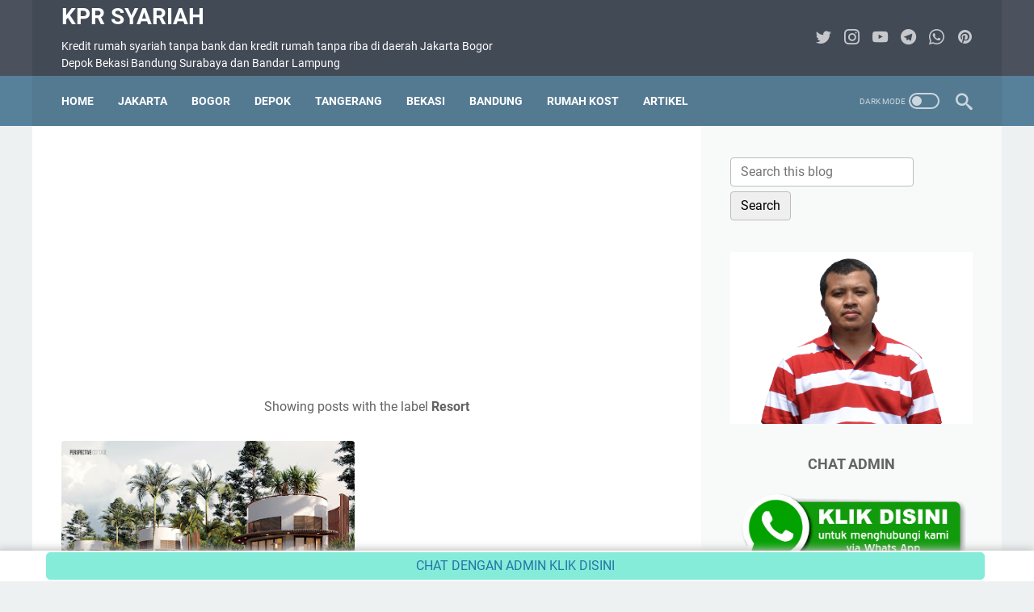

--- FILE ---
content_type: text/html; charset=utf-8
request_url: https://www.google.com/recaptcha/api2/aframe
body_size: 266
content:
<!DOCTYPE HTML><html><head><meta http-equiv="content-type" content="text/html; charset=UTF-8"></head><body><script nonce="7oVfA2xn4JPSibDthiPeDQ">/** Anti-fraud and anti-abuse applications only. See google.com/recaptcha */ try{var clients={'sodar':'https://pagead2.googlesyndication.com/pagead/sodar?'};window.addEventListener("message",function(a){try{if(a.source===window.parent){var b=JSON.parse(a.data);var c=clients[b['id']];if(c){var d=document.createElement('img');d.src=c+b['params']+'&rc='+(localStorage.getItem("rc::a")?sessionStorage.getItem("rc::b"):"");window.document.body.appendChild(d);sessionStorage.setItem("rc::e",parseInt(sessionStorage.getItem("rc::e")||0)+1);localStorage.setItem("rc::h",'1769019256956');}}}catch(b){}});window.parent.postMessage("_grecaptcha_ready", "*");}catch(b){}</script></body></html>